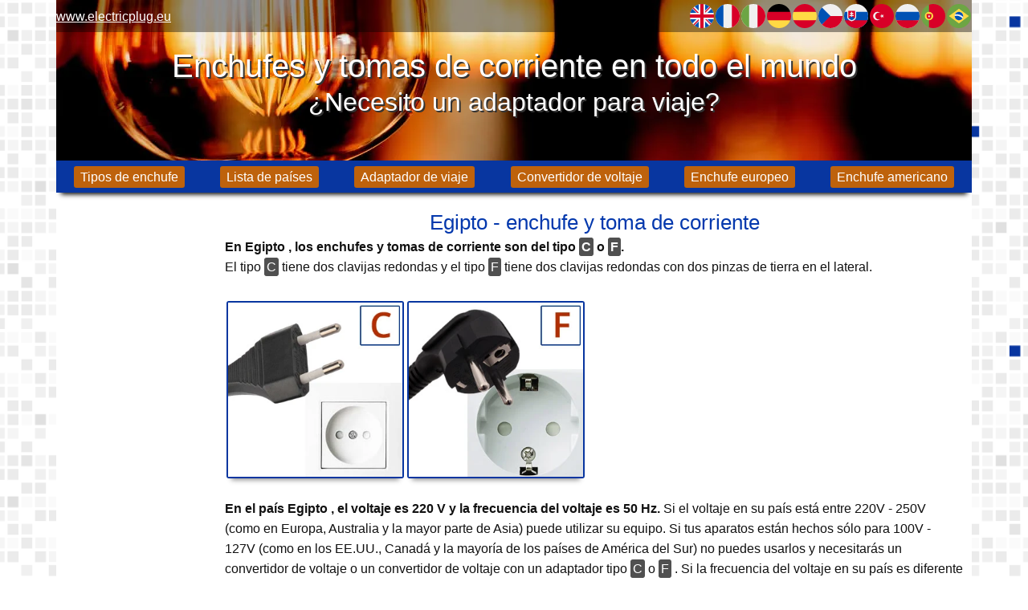

--- FILE ---
content_type: text/html; charset=utf-8
request_url: https://www.electricplug.eu/es/lista-de-paises/egipto/
body_size: 5040
content:
<!DOCTYPE html>
<html lang="es">

<head>
    <meta charset="utf-8">
    <title>Egipto - enchufe y toma de corriente</title>
    <meta name="description"
        content="En  Egipto , los enchufes y tomas de corriente son del tipo C alebo F. El voltaje estándar de los enchufes es de 220 V  y la frecuencia es de  50 Hz" />
    <meta name="author" content="INWARE, s.r.o., mail:radovan@bosy.sk" />
    <meta name="viewport" content="width=device-width, initial-scale=1.0">
    <meta name="yandex-verification" content="e9df14fb12cfa07f" />
    <link rel="stylesheet" href="https://www.electricplug.eu/css/css.css">
    <link rel="preload" fetchpriority="high" as="image" href="https://www.electricplug.eu/pictures/electricplug_eu.webp"
        type="image/webp">
    <meta name="google-site-verification" content="ipeI7eQ2k-IUTajfkK3CVbRUosx2yJiR1Zs79CMjdPw" />
    <script data-ad-client="ca-pub-3680275800238033" async
        src="https://pagead2.googlesyndication.com/pagead/js/adsbygoogle.js"></script>
    <link rel="canonical" href="https://www.electricplug.eu/es/lista-de-paises/egipto" />
    <link rel="alternate" href="https://www.electricplug.eu/sk/zoznam-krajin/egypt" hreflang="sk" />
    <link rel="alternate" href="https://www.electricplug.eu/en/list-of-countries/egypt" hreflang="en" />
    <link rel="alternate" href="https://www.electricplug.eu/it/elenco-di-paesi/egitto" hreflang="it" />
    <link rel="alternate" href="https://www.electricplug.eu/cs/seznam-zemi/egypt" hreflang="cs" />
    <link rel="alternate" href="https://www.electricplug.eu/de/liste-der-lander/agypten" hreflang="de" />
    <link rel="alternate" href="https://www.electricplug.eu/fr/liste-des-pays/egypte" hreflang="fr" />
    <link rel="alternate" href="https://www.electricplug.eu/ru/список-стран/Египет" hreflang="ru" />
    <link rel="alternate" href="https://www.electricplug.eu/tr/ulkeler-li̇stesi̇/Mısır" hreflang="tr" />
    <link rel="alternate" href="https://www.electricplug.eu/pt/lista-de-paises/Egipto" hreflang="pt" />
    <link rel="alternate" href="https://www.electricplug.eu/pt-BR/lista-de-paises/Egipto" hreflang="pt-BR" />
    <link rel="preload" as="script" href="https://www.electricplug.eu/js/script.js">

    <style>
        .top {
            background-image: url(https://www.electricplug.eu/pictures/electricplug_eu.webp);
            background-position: left top;
            background-size: cover;
            position: relative;
            height: 200px;
        }

        .topMenu {
            background-color: rgba(0, 0, 0, 0.4);
            height: 40px;
            display: flex;
            justify-content: flex-end;
            margin: 0px;
            padding: 0px;
        }

        .listOfPlugs {
            display: flex;
            flex-wrap: wrap;
            justify-content: space-between;
            align-items: stretch;
        }

        .listOfPlugs.fs {
            justify-content: flex-start;
        }

        .listOfPlugs a {
            width: 24%;

            margin: 5px 2px;
            -webkit-box-shadow: 0 8px 6px -6px #929292;
            -moz-box-shadow: 0 8px 6px -6px #929292;
            box-shadow: 0 8px 6px -6px #929292;
            border: 2px solid #0836a0;
            border-radius: 3px;
            text-decoration: none;
            background-color: #0836a0;
            box-sizing: border-box;
            height: auto;
        }

        .listOfPlugs a:hover {
            border: 2px solid #be620c;
            background-color: #be620c;
        }

        @media only screen and (max-width: 670px) {
            .listOfPlugs a {

                height: auto;
            }
        }

        .listOfPlugs figure {
            width: 100%;
            height: auto;
        }

        .listOfPlugs img {
            display: block;
            width: 100%;
            height: auto;
            aspect-ratio: auto 300 / 300;
        }

        .listOfPlugs figcaption {
            padding: 5px;
            text-align: center;
        }

        ul.zoznamKrajin {
            display: flex;
            flex-wrap: wrap;
            justify-content: space-between;
        }

        ul.zoznamKrajin li {
            box-sizing: border-box;
            width: 48%;
            min-width: 320px;
            border: 2px solid #be620c;
            margin: 2px 0px;
            border-radius: 3px;
        }

        ul.zoznamKrajin li a {
            width: 100%;
            display: flex;
            justify-content: flex-start;
            align-items: stretch;
            text-decoration: none;
            padding: 5px 0px;
            color: #0438ad;
        }

        ul.zoznamKrajin li a:hover .plugs span {
            background-color: #be620c;
        }

        ul.zoznamKrajin li a img {
            object-fit: cover;
            width: 75px;
            height: 30px;
            flex-shrink: 0;
        }

        ul.zoznamKrajin li a .nadpis {
            align-self: center;
            font-size: 1.2rem;
            overflow: hidden;
            text-overflow: ellipsis;
            white-space: nowrap;
        }

        ul.zoznamKrajin li a .plugs {
            margin-left: auto;
            align-self: center;
        }

        ul.zoznamKrajin li a .plugs span {
            padding: 5px;
            background-color: #0836a0;
            margin-right: 2px;
            color: #FFF;
            border-radius: 3px;
        }

        @media only screen and (max-width: 900px) {
            ul.zoznamKrajin li {
                width: 98%;
                min-width: 90%;
            }
        }

        ul.typyZasuviek {
            display: flex;
            align-items: center;
            flex-wrap: wrap;
        }

        ul.typyZasuviek.jcSb {
            justify-content: space-between;
        }

        ul.typyZasuviek li {
            background-color: #0836a0;
            margin: 5px 1px;
            transition: all 0.1s ease-in-out;
        }

        ul.typyZasuviek li.red {
            background-color: #d41111;
        }

        ul.typyZasuviek li:hover {
            background-color: #be620c;
            transform: translateY(5px);
            transition: all 0.1s ease-in-out;
        }

        ul.typyZasuviek li.active {
            background-color: #be620c;
            transform: translateY(5px);
        }

        ul.typyZasuviek li a {
            display: block;
            color: #FFF;
            text-decoration: none;
            padding: 5px 0px;
            text-align: center;
            -webkit-box-shadow: 0 8px 6px -6px #929292;
            -moz-box-shadow: 0 8px 6px -6px #929292;
            box-shadow: 0 8px 6px -6px #929292;
            width: 40px;
            height: 95px;
        }

        ul.typyZasuviek li img {
            width: 30px;
            height: 60px;
            display: block;
            margin: 0px auto;
        }
    </style>

</head>

<body>
    <div class="page">
        <header class="shadow">
            <div class="top">
                <ul class="topMenu" itemscope itemtype="https://schema.org/Language">
                    <li class="nadpis"><a href="https://www.electricplug.eu/es" title="www.electricplug.eu"
                            class="colorWhite">www.electricplug.eu</li>
                    <li class="flag"><a href="https://www.electricplug.eu/en" title="English" class="languages"
                            itemprop="url" hreflang="en"><img src="https://www.electricplug.eu/pictures/flag_en.svg"
                                alt="English" itemprop="image"></a></li>
                    <li class="flag"><a href="https://www.electricplug.eu/fr" title="Français" class="languages"
                            itemprop="url" hreflang="fr"><img src="https://www.electricplug.eu/pictures/flag_fr.svg"
                                alt="Français" itemprop="image"></a></li>
                    <li class="flag"><a href="https://www.electricplug.eu/it" title="Italiano" class="languages"
                            itemprop="url" hreflang="it"><img src="https://www.electricplug.eu/pictures/flag_it.svg"
                                alt="Italiano" itemprop="image"></a></li>
                    <li class="flag"><a href="https://www.electricplug.eu/de" title="Deutsch" class="languages"
                            itemprop="url" hreflang="de"><img src="https://www.electricplug.eu/pictures/flag_de.svg"
                                alt="Deutsch" itemprop="image"></a></li>
                    <li class="flag"><a href="https://www.electricplug.eu/es" title="Español" class="languages"
                            itemprop="url" hreflang="es"><img src="https://www.electricplug.eu/pictures/flag_es.svg"
                                alt="Español" itemprop="image"></a></li>
                    <li class="flag"><a href="https://www.electricplug.eu/cs" title="Česky" class="languages"
                            itemprop="url" hreflang="cs"><img src="https://www.electricplug.eu/pictures/flag_cs.svg"
                                alt="Česky" itemprop="image"></a></li>
                    <li class="flag"><a href="https://www.electricplug.eu/sk" title="Slovensky" class="languages"
                            itemprop="url" hreflang="sk"><img src="https://www.electricplug.eu/pictures/flag_sk.svg"
                                alt="Slovensky"></a></li>
                    <li class="flag"><a href="https://www.electricplug.eu/tr" title="Türkçe" class="languages"
                            itemprop="url" hreflang="tr"><img src="https://www.electricplug.eu/pictures/flag_tr.svg"
                                alt="Türkçe"></a></li>
                    <li class="flag"><a href="https://www.electricplug.eu/ru" title="Русский" class="languages"
                            itemprop="url" hreflang="ru"><img src="https://www.electricplug.eu/pictures/flag_ru.svg"
                                alt="Русский"></a></li>
                    <li class="flag"><a href="https://www.electricplug.eu/pt" title="Português" class="languages"
                            itemprop="url" hreflang="pt"><img src="https://www.electricplug.eu/pictures/flag_pt.svg"
                                alt="Português"></a></li>
                    <li class="flag"><a href="https://www.electricplug.eu/pt-BR" title="Português do Brasil"
                            class="languages" itemprop="url" hreflang="pt-BR"><img
                                src="https://www.electricplug.eu/pictures/flag_pt-br.svg" alt="Português do Brasil"></a>
                    </li>
                    <li class="menuButtonLangLi"><a href="javascript:openLangMenu()" title="Español" class="languages"
                            itemprop="url" hreflang="es"><img src="https://www.electricplug.eu/pictures/flag_es.svg"
                                alt="Español" itemprop="image"></a>
                        <div class="topMenuLang"><a href="https://www.electricplug.eu/en" title="English"
                                class="languages" itemprop="url" hreflang="en"><img
                                    src="https://www.electricplug.eu/pictures/flag_en.svg" alt="English"
                                    itemprop="image"></a>
                            <a href="https://www.electricplug.eu/fr" title="Français" class="languages" itemprop="url"
                                hreflang="fr"><img src="https://www.electricplug.eu/pictures/flag_fr.svg" alt="Français"
                                    itemprop="image"></a>
                            <a href="https://www.electricplug.eu/it" title="Italiano" class="languages" itemprop="url"
                                hreflang="it"><img src="https://www.electricplug.eu/pictures/flag_it.svg" alt="Italiano"
                                    itemprop="image"></a>
                            <a href="https://www.electricplug.eu/de" title="Deutsch" class="languages" itemprop="url"
                                hreflang="de"><img src="https://www.electricplug.eu/pictures/flag_de.svg" alt="Deutsch"
                                    itemprop="image"></a>
                            <a href="https://www.electricplug.eu/es" title="Español" class="languages" itemprop="url"
                                hreflang="es"><img src="https://www.electricplug.eu/pictures/flag_es.svg" alt="Español"
                                    itemprop="image"></a>
                            <a href="https://www.electricplug.eu/cs" title="Česky" class="languages" itemprop="url"
                                hreflang="cs"><img src="https://www.electricplug.eu/pictures/flag_cs.svg" alt="Česky"
                                    itemprop="image"></a>
                            <a href="https://www.electricplug.eu/sk" title="Slovensky" class="languages" itemprop="url"
                                hreflang="sk"><img src="https://www.electricplug.eu/pictures/flag_sk.svg"
                                    alt="Slovensky"></a>
                            <a href="https://www.electricplug.eu/tr" title="Türkçe" class="languages" itemprop="url"
                                hreflang="tr"><img src="https://www.electricplug.eu/pictures/flag_tr.svg"
                                    alt="Türkçe"></a>
                            <a href="https://www.electricplug.eu/pt" title="Português" class="languages" itemprop="url"
                                hreflang="pt"><img src="https://www.electricplug.eu/pictures/flag_pt.svg"
                                    alt="Português"></a>
                            <a href="https://www.electricplug.eu/pt-BR" title="Português do Brasil" class="languages"
                                itemprop="url" hreflang="pt-BR"><img
                                    src="https://www.electricplug.eu/pictures/flag_pt-br.svg"
                                    alt="Português do Brasil"></a>
                            <a href="https://www.electricplug.eu/ru" title="Русский" class="languages" itemprop="url"
                                hreflang="ru"><img src="https://www.electricplug.eu/pictures/flag_ru.svg"
                                    alt="Русский"></a>
                        </div>
                    </li>
                    <li class="menuButtonLi"><a href="javascript:menu();" class="menuButton"></a>
                </ul>
                <h2 class="headerNadpis">Enchufes y tomas de corriente en todo el mundo</h2>
                <div class="headerPodnadpis">¿Necesito un adaptador para viaje?</div>
            </div>
            <ul class="topMenu2" id="topMenu2" itemscope="itemscope"
                itemtype="https://schema.org/SiteNavigationElement">
                <li><a href="https://www.electricplug.eu/es/tipos-de-enchufe"
                        title="Enchufes y tomas de corriente en todo el mundo" class="colorWhite" itemprop="url"
                        hreflang="es"><span itemprop="name">Tipos de enchufe</span></a></li>
                <li><a href="https://www.electricplug.eu/es/lista-de-paises"
                        title="Lista de países, enchufes y tomas de corriente" class="colorWhite" itemprop="url"
                        hreflang="es"><span itemprop="name">Lista de países</span></a></li>
                <li><a href="https://www.electricplug.eu/es/adaptador-de-viaje" title="Adaptador de viaje"
                        class="colorWhite" itemprop="url" hreflang="es"><span itemprop="name">Adaptador de
                            viaje</span></a></li>
                <li><a href="https://www.electricplug.eu/es/convertidor-de-voltaje" title="Convertidor de voltaje"
                        class="colorWhite" itemprop="url" hreflang="es"><span itemprop="name">Convertidor de
                            voltaje</span></a></li>
                <li><a href="https://www.electricplug.eu/es/enchufe-europeo" title="Enchufe europeo" class="colorWhite"
                        itemprop="url" hreflang="es"><span itemprop="name">Enchufe europeo</span></a>
                </li>
                <li><a href="https://www.electricplug.eu/es/enchufe-americano" title="Enchufe americano"
                        class="colorWhite" itemprop="url" hreflang="es"><span itemprop="name">Enchufe
                            americano</span></a></li>
            </ul>
        </header>
        <div class="content">
            <div class="contentLeft">
                <div class="sticky">
                    <script async
                        src="https://pagead2.googlesyndication.com/pagead/js/adsbygoogle.js?client=ca-pub-3680275800238033"
                        crossorigin="anonymous"></script>
                    <!-- electricplug-vyska -->
                    <ins class="adsbygoogle" style="display:block" data-ad-client="ca-pub-3680275800238033"
                        data-ad-slot="5878411311" data-ad-format="auto" data-full-width-responsive="true"></ins>
                    <script>
                        (adsbygoogle = window.adsbygoogle || []).push({});
                    </script>
                    <script async
                        src="https://pagead2.googlesyndication.com/pagead/js/adsbygoogle.js?client=ca-pub-3680275800238033"
                        crossorigin="anonymous"></script>
                    <!-- electricplug-vyska -->
                    <ins class="adsbygoogle" style="display:block" data-ad-client="ca-pub-3680275800238033"
                        data-ad-slot="5878411311" data-ad-format="auto" data-full-width-responsive="true"></ins>
                    <script>
                        (adsbygoogle = window.adsbygoogle || []).push({});
                    </script>
                </div>
            </div>
            <div class="contentRight">
                <h1 class="colorBlue h1">Egipto - enchufe y toma de corriente </h1>
                <strong>En Egipto , los enchufes y tomas de corriente son del tipo <span class="zasuvka">C</span> o
                    <span class="zasuvka">F</span>.</strong><br> El tipo <span class="zasuvka">C</span> tiene dos
                clavijas redondas y el tipo <span class="zasuvka">F</span> tiene dos clavijas redondas con dos pinzas de
                tierra en el lateral.
                <br><br>



                <div class="listOfPlugs fs">
                    <a href="https://www.electricplug.eu/es/tipos-de-enchufe/enchufe-c" class="colorWhite"
                        title="Enchufe y enchufe eléctrico C" class="">
                        <figure><img src="https://www.electricplug.eu/pictures/plugs/electricity_plug_type_C.webp"
                                alt="Enchufe y enchufe eléctrico C"></figure>
                    </a><a href="https://www.electricplug.eu/es/tipos-de-enchufe/enchufe-f" class="colorWhite"
                        title="Enchufe y enchufe eléctrico F" class="">
                        <figure><img src="https://www.electricplug.eu/pictures/plugs/electricity_plug_type_F.webp"
                                alt="Enchufe y enchufe eléctrico F"></figure>
                    </a>
                </div>



                <section class="mt20">
                    <strong>En el país Egipto , el voltaje es 220 V y la frecuencia del voltaje es 50 Hz. </strong>
                    Si el voltaje en su país está entre 220V - 250V (como en Europa, Australia y la mayor parte de Asia)
                    puede utilizar su equipo. Si tus aparatos están hechos sólo para 100V - 127V (como en los EE.UU.,
                    Canadá y la mayoría de los países de América del Sur) no puedes usarlos y necesitarás un convertidor
                    de voltaje o un convertidor de voltaje con un adaptador tipo <span class="zasuvka">C</span> o <span
                        class="zasuvka">F</span> . Si la frecuencia del voltaje en su país es diferente a la de Egipto
                    (220 V), algunos dispositivos pueden no funcionar correctamente.<br><br>
                    Compruebe las marcas del dispositivo antes de viajar. Cada dispositivo eléctrico cuenta con una
                    etiqueta (a menudo en el cargador) que indica en qué rango de voltios y frecuencia funciona, por
                    ejemplo "ENTRADA: 100-240V, 50/60 Hz". Si este rango también se encuentra en el país de destino, no
                    necesita un convertidor de voltaje, sólo compruebe el tipo de enchufe / clavija. <a
                        href="https://www.electricplug.eu/es/convertidor-de-voltaje" class="orangeLinkText"
                        title="Más información sobre el convertidor de voltaje se puede encontrar aquí.">Más información
                        sobre el convertidor de voltaje se puede encontrar aquí.</a>
                    <img src="https://www.electricplug.eu/pictures/es_etiqueta_del_dispositivo.webp"
                        alt="Etiqueta del dispositivo" class="imgNapajanie">
                    Muchos hoteles modernos están equipados con varios tipos de tomas de corriente. Si ya tiene un hotel
                    seleccionado donde se alojará, llame allí y pregunte por los tipos de enchufes eléctricos. Si aún no
                    ha elegido un hotel, puede comprobarlo en <a
                        href="https://www.booking.com/searchresults.en.html?region=3148&aid=2017336&no_rooms=1&group_adults=2"
                        target="_blank" class="orangeLinkText" title="Alojamiento - Egipto">(Alojamiento -
                        booking.com)</a>
                </section>


                <!-- Španielsko sa nachádza v Európe. Jeho susedmi sú Andorra, Gibraltár, Portugalsko, Francúzsko a Maroko. Tieto krajiny a ich elektrické zásuvky nájdete v zozname. -->

                <br>
                <section>
                    <h2 class="colorBlue h2">Los estados vecinos con Egipto y sus enchufes eléctricos.</h2>
                    Egipto está situada en África.
                    Sus países vecinos son <a href="https://www.electricplug.eu/es/lista-de-paises/israel"
                        class="orangeLinkText" title="Israel  y sus enchufes eléctricos.">Israel</a>, <a
                        href="https://www.electricplug.eu/es/lista-de-paises/libia" class="orangeLinkText"
                        title="Libia  y sus enchufes eléctricos.">Libia</a>, <a
                        href="https://www.electricplug.eu/es/lista-de-paises/sudan" class="orangeLinkText"
                        title="Sudán  y sus enchufes eléctricos.">Sudán</a>. Estos países y sus tipos de tomas de
                    corriente se encuentran en la lista.
                    <ul class="zoznamKrajin" itemscope itemtype="https://schema.org/State">
                        <li><a href="https://www.electricplug.eu/es/lista-de-paises/israel"
                                title="Israel  enchufes y tomas de corriente"><img
                                    src="https://www.electricplug.eu/pictures/flags_30_final.webp"
                                    alt="Israel  enchufes y tomas de corriente" style="object-position: 0px -2970px;"
                                    itemprop="image">
                                <div class="nadpis" itemprop="name">Israel</div>

                            </a></li>
                        <li><a href="https://www.electricplug.eu/es/lista-de-paises/libia"
                                title="Libia  enchufes y tomas de corriente"><img
                                    src="https://www.electricplug.eu/pictures/flags_30_final.webp"
                                    alt="Libia  enchufes y tomas de corriente" style="object-position: 0px -3960px;"
                                    itemprop="image">
                                <div class="nadpis" itemprop="name">Libia</div>

                            </a></li>
                        <li><a href="https://www.electricplug.eu/es/lista-de-paises/sudan"
                                title="Sudán  enchufes y tomas de corriente"><img
                                    src="https://www.electricplug.eu/pictures/flags_30_final.webp"
                                    alt="Sudán  enchufes y tomas de corriente" style="object-position: 0px -5760px;"
                                    itemprop="image">
                                <div class="nadpis" itemprop="name">Sudán</div>

                            </a></li>
                    </ul>
                </section>


            </div>
        </div>
        <footer>
            <div class="footerBoxBig">
                <div class="footerBox bgColorBlue1">Utilizamos GOOGLE ANALYTICS y GOOGLE ADSENSE. Estos scripts están
                    usando cookies. Al continuar visitando este sitio, acepta el uso de cookies.<a
                        href="https://es.wikipedia.org/wiki/Cookie_(inform%C3%A1tica)" class="colorWhite"
                        target="_blank" title="Más información">Más información</a></div>
                <div class="footerBox bgColorBlue2"><span class="fBold">Descargo de responsabilidad</span><br>
                    Intentamos que la información de este sitio sea precisa. Sin embargo, no aceptamos ninguna
                    responsabilidad por la información incorrecta y no somos responsables de ningún daño al equipo,
                    propiedad, salud o pérdida financiera. Este sitio ha sido creado para comprender mejor los
                    adaptadores de viaje y los diferentes tipos de enchufes eléctricos utilizados en el mundo. Se
                    prohíbe la copia de textos e imágenes.
                </div>
            </div>
            <div class="footerBox tCenter"><span class="fSmall">ELECTRICPLUG.EU - 2024@ created by: Radovan Bosý</span>
            </div>
        </footer>
        <div class="fixedBottom">
            <script async src="https://pagead2.googlesyndication.com/pagead/js/adsbygoogle.js"></script>
            <!-- electricplug_mobile -->
            <ins class="adsbygoogle" style="display:inline-block;width:320px;height:50px"
                data-ad-client="ca-pub-3680275800238033" data-ad-slot="2502067348"></ins>
            <script>
                (adsbygoogle = window.adsbygoogle || []).push({});
            </script>
        </div>
<script defer src="https://static.cloudflareinsights.com/beacon.min.js/vcd15cbe7772f49c399c6a5babf22c1241717689176015" integrity="sha512-ZpsOmlRQV6y907TI0dKBHq9Md29nnaEIPlkf84rnaERnq6zvWvPUqr2ft8M1aS28oN72PdrCzSjY4U6VaAw1EQ==" data-cf-beacon='{"version":"2024.11.0","token":"5a31206e07a54faf8ef8278e29ff4a85","r":1,"server_timing":{"name":{"cfCacheStatus":true,"cfEdge":true,"cfExtPri":true,"cfL4":true,"cfOrigin":true,"cfSpeedBrain":true},"location_startswith":null}}' crossorigin="anonymous"></script>
</body>

</html>
<script src="https://www.electricplug.eu/js/script.js"></script>
<!-- Global site tag (gtag.js) - Google Analytics -->
<script async src="https://www.googletagmanager.com/gtag/js?id=G-WKVN6T07NB"></script>
<script>
    window.dataLayer = window.dataLayer || [];
    function gtag() { dataLayer.push(arguments); }
    gtag('js', new Date());

    gtag('config', 'G-WKVN6T07NB');
</script>

--- FILE ---
content_type: text/html; charset=utf-8
request_url: https://www.google.com/recaptcha/api2/aframe
body_size: 268
content:
<!DOCTYPE HTML><html><head><meta http-equiv="content-type" content="text/html; charset=UTF-8"></head><body><script nonce="Z8KtFvCyzYNN9X1z0owX7A">/** Anti-fraud and anti-abuse applications only. See google.com/recaptcha */ try{var clients={'sodar':'https://pagead2.googlesyndication.com/pagead/sodar?'};window.addEventListener("message",function(a){try{if(a.source===window.parent){var b=JSON.parse(a.data);var c=clients[b['id']];if(c){var d=document.createElement('img');d.src=c+b['params']+'&rc='+(localStorage.getItem("rc::a")?sessionStorage.getItem("rc::b"):"");window.document.body.appendChild(d);sessionStorage.setItem("rc::e",parseInt(sessionStorage.getItem("rc::e")||0)+1);localStorage.setItem("rc::h",'1769960600809');}}}catch(b){}});window.parent.postMessage("_grecaptcha_ready", "*");}catch(b){}</script></body></html>

--- FILE ---
content_type: application/javascript
request_url: https://www.electricplug.eu/js/script.js
body_size: -185
content:
// function toggleClass(element, className) {
//   if (!element || !className) {
//     return;
//   }
//   var classString = element.className, nameIndex = classString.indexOf(className);
//   if (nameIndex == -1) {
//     classString += ' ' + className;
//   }
//   else {
//     classString = classString.substr(0, nameIndex) + classString.substr(nameIndex + className.length);
//   }
//   element.className = classString;
// }
function menu() {
  var menu = document.getElementById("topMenu2");
  // toggleClass(menu, "show");
  menu.classList.toggle("show");
}
function openLangMenu() {
  let a = window.document.getElementsByClassName('topMenuLang');
  // toggleClass(a[0], 'dFlex');
  a[0].classList.toggle('dFlex');
}